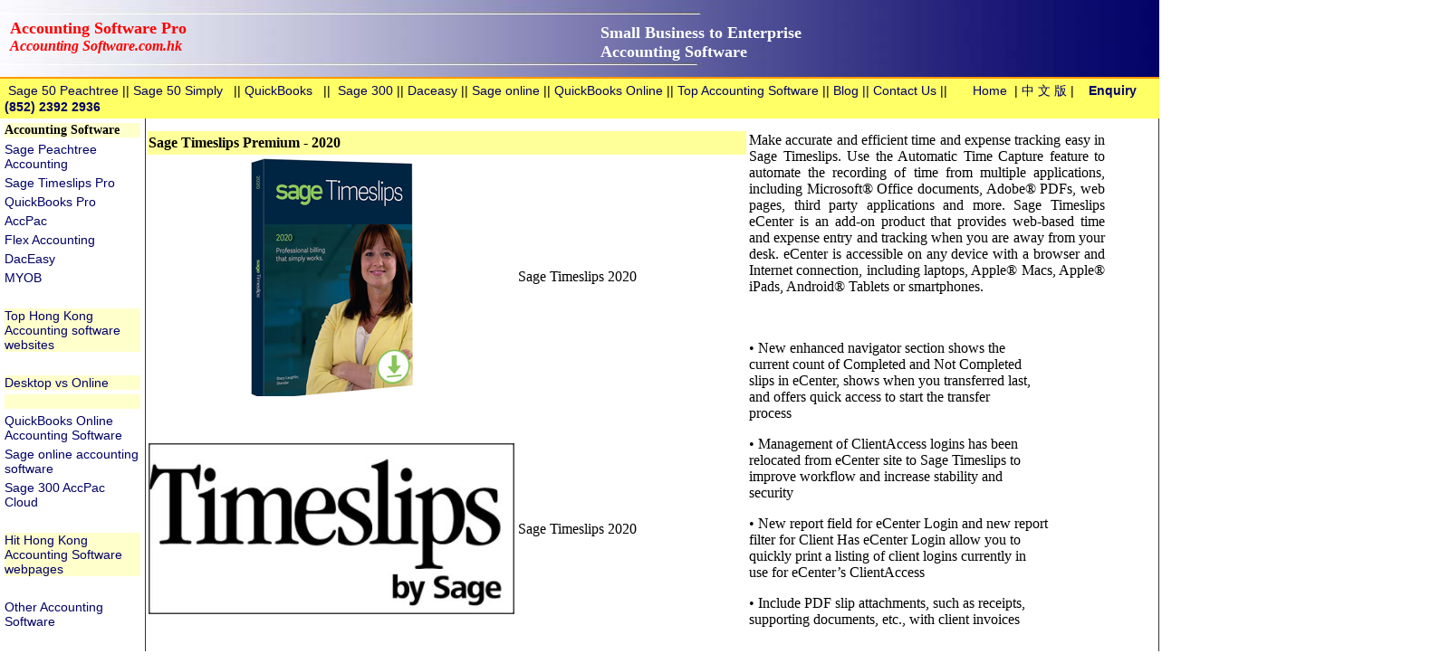

--- FILE ---
content_type: text/html
request_url: https://accountingsoftware.com.hk/timeslips/timeslips.html
body_size: 3313
content:
<HTML> 
<head>
<title>Sage Timeslips 2020</title>
<META HTTP-EQUIV="Content-Type" CONTENT="text/html; charset=big5">
<meta name="keywords" content="Accounting software database like Peachtree accounting, 
AccPac accounting, QuickBooks Pro accounting, Simply Accounting pro, DacEasy accounting,  
MYOB accounting, One Mind Connect Expensable accounting. Quicken, Microsoft Money, Versa 
Check software, Invoices and Estimates pro, accounting software reference books, training, 
installation, trial version and demo, consultancy service and support
">
<meta name="description" content="Accounting software database like Peachtree accounting, 
AccPac accounting, QuickBooks Pro accounting, Simply Accounting pro, DacEasy accounting,  
MYOB accounting, One Mind Connect Expensable accounting. Quicken, Microsoft Money, Versa 
Check software, Invoices and Estimates pro, accounting software reference books, training, 
installation, trial version and demo, consultancy service and support
">
<meta name="" content="Accounting software database like Peachtree accounting, AccPac 
accounting, QuickBooks Pro accounting, Simply Accounting pro, DacEasy accounting,  MYOB 
accounting, One Mind Connect Expensable accounting. Quicken, Microsoft Money, Versa Check 
software, Invoices and Estimates pro, accounting software reference books, training, installation, trial 
version and demo, consultancy service and support
">

<link href="../default.css" rel="stylesheet" type="text/css">
<script language="JavaScript" type="text/JavaScript">
<!--
function MM_reloadPage(init) {  //reloads the window if Nav4 resized
  if (init==true) with (navigator) {if ((appName=="Netscape")&&(parseInt(appVersion)==4)) {
    document.MM_pgW=innerWidth; document.MM_pgH=innerHeight; onresize=MM_reloadPage; }}
  else if (innerWidth!=document.MM_pgW || innerHeight!=document.MM_pgH) location.reload();
}
MM_reloadPage(true);
//-->
</script>
</head>

<body leftmargin="0" topmargin="0" marginwidth="0" marginheight="0">
<div id="Layer1" style="position:absolute; left:11px; top:21px; width:316px; height:35px; z-index:1" class="maintextbig"><font color="#FF0000" size="4" face="Georgia, Times New Roman, Times, serif"><strong>Accounting 
  Software Pro</strong><em><strong><br>
  <font size="3">Accounting Software.com.hk </font></strong></em></font><font size="5" face="Georgia, Times New Roman, Times, serif"></font></div>
<div id="Layer2" style="position:absolute; left:663px; top:8px; width:278px; height:35px; z-index:1" class="maintextbig">
  <div id="Layer3" style="position:absolute; left:660px; top:5px; width:278px; height:35px; z-index:1" class="maintextbig">
    <p><font color="#FFFFFF" face="Georgia, Times New Roman, Times, serif">Small Business to Enterprise </font><font face="Georgia, Times New Roman, Times, serif"><br>
      <font color="#FFFFFF">Accounting Software</font></font></p>
  </div>
  <p><font color="#FFFFFF" face="Georgia, Times New Roman, Times, serif">Small Business to Enterprise </font><font face="Georgia, Times New Roman, Times, serif"><br>
    <font color="#FFFFFF">Accounting Software</font></font></p>
</div>
<table width="100%" border="0" cellspacing="0" cellpadding="0">
  <tr> 
    <td><img src="../images/topbar.jpg" width="100%" height="85"></td>
  </tr>
  <tr>
    <td height="2" bgcolor="#FF9900"><img src="../images/1px_trans.gif" width="1" height="1"></td>
  </tr>
  <tr> 
    <td bgcolor="#FFFF66"><table width="100%" border="0" cellspacing="5" cellpadding="0">
        <tr> 
          <td class="maintext"> <a href="../login.asp">&nbsp;</a><a href="../login.asp">Sage 50 Peachtree</a> || <a href="../simply/simply.htm">Sage 50 Simply</a> &nbsp; 
            || <a href="../quickbooks/quickbooks.htm">QuickBooks</a> &nbsp; 
              ||&nbsp; <a href="../sage 300/sage300.htm">Sage 300</a> || <a href="../daceasy/daceasy.htm">Daceasy</a> || <a href="../sage cloud/sagecloud.html">Sage online</a> || <a href="../quickbooks_online/quickbooks online.htm">QuickBooks Online</a> || <a href="../accountingwebsite/accountingsoftware website.htm">Top Accounting Software</a> ||<a href="https://accountingsoftware.com.hk/blog/" target="_blank"> Blog</a><a href="../contact/contact.htm"> || Contact 
              Us</a> || &nbsp;&nbsp;&nbsp; &nbsp; <a href="../index.html">Home</a>&nbsp; 
            | <a href="../cindex.html">中 文 版</a> | &nbsp; &nbsp;<font face="Georgia, Times New Roman, Times, serif"><a href="../contact/contact.htm"><strong>Enquiry (852) 2392 
          2936</strong></a></font> <strong><a href="../contact/contact.htm"><font face="Georgia, Times New Roman, Times, serif"></font></a></strong></td>
        </tr>
      </table></td>
  </tr>
  <tr> 
    <td height="684"> 
      <table width="100%" border="0" cellspacing="0" cellpadding="0">
        <tr> 
          <td width="160" height="632" align="left" valign="top"> 
            <table width="100%" border="0" cellspacing="5" cellpadding="0">
              <tr> 
                <td bgcolor="#FFFFCC" class="maintext"><font face="Georgia, Times New Roman, Times, serif"><strong>Accounting 
                  Software</strong></font></td>
              </tr>
              <tr> 
                <td class="maintext"> <p><font size="-1" face="Georgia, Times New Roman, Times, serif"><a href="../peachtree/peachtree.htm">Sage   Peachtree 
                    Accounting</a> </font></p></td>
              </tr>
              <tr> 
                <td class="maintext"><font size="-1" face="Georgia, Times New Roman, Times, serif"><a href="../simply/simply.htm">Sage Timeslips Pro</a></font></td>
              </tr>
              <tr> 
                <td class="maintext"><font size="-1" face="Georgia, Times New Roman, Times, serif"><a href="../quickbooks/quickbooks.htm">QuickBooks 
                  Pro </a></font></td>
              </tr>
              <tr> 
                <td class="maintext"><font size="-1" face="Georgia, Times New Roman, Times, serif"><a href="../accpac/accpac.htm">AccPac 
                  </a> </font></td>
              </tr>
              <tr> 
                <td class="maintext"><font size="-1" face="Georgia, Times New Roman, Times, serif"><a href="../flexaccounting/flexaccounting.htm">Flex 
                  Accounting</a></font></td>
              </tr>
              <tr> 
                <td class="maintext"><font size="-1" face="Georgia, Times New Roman, Times, serif"><a href="../daceasy/daceasy.htm">DacEasy</a></font></td>
              </tr>
              <tr> 
                <td class="maintext"><font size="-1" face="Georgia, Times New Roman, Times, serif"><a href="../myob/myob.htm">MYOB</a></font></td>
              </tr>
              <tr> 
                <td class="maintext">&nbsp;</td>
              </tr>
              <tr> 
                <td bgcolor="#FFFFCC" class="maintext"><font size="-1" face="Georgia, Times New Roman, Times, serif"><a href="../accountingwebsite/accountingsoftware%20website.htm">Top 
                  Hong Kong Accounting software websites</a></font></td>
              </tr>
              <tr>
                <td class="maintext">&nbsp;</td>
              </tr>
              <tr>
                <td bgcolor="#FFFFCC" class="maintext"><a href="../desktop_vs_online/desktop_vs_online.htm">Desktop vs Online</a></td>
              </tr>
              <tr>
                <td bgcolor="#FFFFCC" class="maintext">&nbsp;</td>
              </tr>
              <tr>
                <td class="maintext"><a href="../quickbooks_online/quickbooks online.htm">QuickBooks Online Accounting Software</a></td>
              </tr>
              <tr>
                <td class="maintext"><a href="../sage cloud/sagecloud.html">Sage   online accounting software</a></td>
              </tr>
              <tr>
                <td class="maintext"><a href="../sage 300/sage300.htm">Sage 300 AccPac Cloud</a></td>
              </tr>
              <tr> 
                <td class="maintext">&nbsp;</td>
              </tr>
              <tr>
                <td bgcolor="#FFFFCC" class="maintext"><a href="../accountingwebsite/accountingsoftware website.htm">Hit Hong Kong Accounting Software webpages</a></td>
              </tr>
              <tr>
                <td class="maintext">&nbsp;</td>
              </tr>
              <tr> 
                <td class="maintext"><font size="-1" face="Georgia, Times New Roman, Times, serif"><a href="../accounting/accounting.htm">Other 
                  Accounting Software</a></font></td>
              </tr>
              <tr> 
                <td class="maintext"><font face="Georgia, Times New Roman, Times, serif">&nbsp;</font></td>
              </tr>
              <tr> 
                <td bgcolor="#FFFFCC" class="maintext"><font face="Georgia, Times New Roman, Times, serif"><strong>Personal 
                  Finance</strong></font></td>
              </tr>
              <tr> 
                <td class="maintext"><font size="-1" face="Georgia, Times New Roman, Times, serif"><a href="../quicken/quicken.htm">Quicken</a></font></td>
              </tr>
              <tr> 
                <td class="maintext"><font size="-1" face="Georgia, Times New Roman, Times, serif"><a href="../money/money.htm">Money</a></font></td>
              </tr>
              <tr> 
                <td class="maintext"><font face="Georgia, Times New Roman, Times, serif">&nbsp;</font></td>
              </tr>
              <tr> 
                <td bgcolor="#FFFFCC" class="maintext"><font face="Georgia, Times New Roman, Times, serif"><strong><a href="../check/check.htm">Check 
                  Writer</a></strong></font></td>
              </tr>
              <tr> 
                <td class="maintext">&nbsp;</td>
              </tr>
              <tr> 
                <td bgcolor="#FFFFCC" class="maintext"><strong><a href="../invoice/invoices.htm">Invoices 
                  Estimates</a></strong></td>
              </tr>
              <tr> 
                <td class="maintext"><font face="Georgia, Times New Roman, Times, serif">&nbsp;</font></td>
              </tr>
              <tr> 
                <td bgcolor="#FFFFCC" class="maintext"><font face="Georgia, Times New Roman, Times, serif"><strong><a href="../book/book.htm">Accounting 
                  Software Reference Books</a></strong></font></td>
              </tr>
              <tr> 
                <td class="maintext"><font face="Georgia, Times New Roman, Times, serif">&nbsp;</font></td>
              </tr>
              <tr> 
                <td bgcolor="#FFFFCC" class="maintext"><font face="Georgia, Times New Roman, Times, serif"><strong>Consultancy 
                  Services</strong></font></td>
              </tr>
              <tr> 
                <td class="maintext"><font size="-1" face="Georgia, Times New Roman, Times, serif"><a href="../service/service.htm">Service 
                  Plans</a></font></td>
              </tr>
              <tr> 
                <td class="maintext"><font size="-1" face="Georgia, Times New Roman, Times, serif"><a href="../training/training.htm">Professional 
                  Training</a></font></td>
              </tr>
              <tr> 
                <td class="maintext"><font size="-1" face="Georgia, Times New Roman, Times, serif"><a href="../install/installation.htm">Installation</a></font></td>
              </tr>
              <tr> 
                <td class="maintext"><font size="-1" face="Georgia, Times New Roman, Times, serif"><a href="../support/support.htm">Support</a></font></td>
              </tr>
              <tr> 
                <td class="maintext"><font face="Georgia, Times New Roman, Times, serif"><a href="../Data%20recovery/data%20recovery.htm">Data 
                  Recovery </a></font></td>
              </tr>
              <tr> 
                <td class="maintext"><font face="Georgia, Times New Roman, Times, serif"><a href="../Data%20conversion/Data%20conersion.htm">Data 
                  Conversion</a> &nbsp;</font></td>
              </tr>
              <tr> 
                <td class="maintext"><font face="Georgia, Times New Roman, Times, serif"><a href="../password%20recovery/password%20recovery.htm">Password 
                  Recovery </a></font></td>
              </tr>
              <tr> 
                <td class="maintext"><font face="Georgia, Times New Roman, Times, serif">&nbsp;</font></td>
              </tr>
              <tr> 
                <td class="maintext"><font face="Georgia, Times New Roman, Times, serif">&nbsp;</font></td>
              </tr>
              <tr> 
                <td class="maintext"><font face="Georgia, Times New Roman, Times, serif">&nbsp;</font></td>
              </tr>
            </table></td>
          <td width="1" bgcolor="#333333"><img src="../images/1px_trans.gif" width="1" height="1"></td>
          <td><table width="95%" border="0">
              <tr> 
                <td height="26" colspan="2" bgcolor="#FFFF99"> <div align="left"><font face="Georgia, Times New Roman, Times, serif"><strong>Sage Timeslips Premium - 2020</strong></font></div></td>
                <td width="47%" rowspan="3"><p align="justify">Make accurate and efficient time and expense tracking easy in Sage   Timeslips. Use the Automatic Time Capture feature to automate the   recording of time from multiple applications, including Microsoft&reg;   Office documents, Adobe&reg; PDFs, web pages, third party applications and   more. Sage Timeslips eCenter is an add-on product that provides   web-based time and expense entry and tracking when you are away from   your desk. eCenter is accessible on any device with a browser and   Internet connection, including laptops, Apple&reg; Macs, Apple&reg; iPads,   Android&reg; Tablets or smartphones. </p>
                <p align="justify">&nbsp;</p>
                <p>&bull; New enhanced navigator section shows the<br>
                  current count of Completed and Not Completed<br>
                  slips in eCenter, shows when you transferred last,<br>
                  and offers quick access to start the transfer<br>
                  process</p>
                <p>&bull; Management of ClientAccess logins has been<br>
                  relocated from eCenter site to Sage Timeslips to<br>
                  improve workflow and increase stability and<br>
                  security</p>
                <p>&bull; New report field for eCenter Login and new report<br>
                  filter for Client Has eCenter Login allow you to<br>
                  quickly print a listing of client logins currently in<br>
                  use for eCenter&rsquo;s ClientAccess<br>
                </p>
                <p>&bull; Include PDF slip attachments, such as receipts,<br>
                  supporting documents, etc., with client invoices</p>
                <p align="justify">&nbsp;</p></td>
              </tr>
              <tr> 
                <td width="23%"><div align="center"><img src="Timeslips2020.jpg" width="180" height="264"></div></td>
                <td width="30%" height="94"><font face="Georgia, Times New Roman, Times, serif">Sage  Timeslips 2020</font></td>
              </tr>
              <tr>
                <td width="23%"><div align="center"><img src="timeslips by sage.jpg" alt="Timeslip by sage" width="404" height="189" /></div></td>
                <td>Sage  Timeslips 2020 </td>
              </tr>
              <tr bgcolor="#66CC66"> 
                <td height="35" colspan="3">System Requirement</td>
              </tr>
              <tr> 
                <td height="337" colspan="3"><ul>
                  <li>Workstation Requirements
                    <ul>
                      <ul>
                        <li>Windows 10 Pro</li>
                        <li>Windows 8.x (excluding Windows RT), Windows 7 Ultimate or Professional</li>
                        <li>300 MB free hard disk space for application files; additional space required when saving additional files (for example when printing bills to PDF)</li>
                        <li>100 MB minimum if using local database</li>
                        <li>Network Attached Storage (NAS) not supported</li>
                        <li>Minimum RAM 4 GB; Recommended RAM: 8 GB</li>
                      </ul>
                    </ul>
                  </li>
                  <li>Server Requirements
                    <ul>
                      <ul>
                        <li>Windows Server 2016, 2012, 2008**</li>
                        <li>300 MB free hard disk space for application files</li>
                        <li>100 MB minimum for database files</li>
                        <li>Network Attached Storage (NAS) not supported</li>
                        <li>Minimum RAM 8 GB; Recommended RAM: 16 GB</li>
                      </ul>
                    </ul>
                  </li>
                  <li>Terminal Server Requirements
                    <ul>
                      <ul>
                        <li>Windows Server 2016, 2012, 2008</li>
                        <li>Minimum RAM 8 GB; Recommended RAM: 16 GB</li>
                      </ul>
                    </ul>
                  </li>
                  <li>Internet connection required for uninterrupted use of Sage Timeslips Premium; high-speed Internet connections recommended
                    <ul>
                      <li>Supported Internet browsers
                        <ul>
                          <ul>
                            <li>Internet Explorer 11</li>
                            <li>Microsoft Edge</li>
                          </ul>
                        </ul>
                      </li>
                    </ul>
                  </li>
                </ul>                  <p>&nbsp;</p></td>
              </tr>
            </table></td>
          <td width="1" bgcolor="#333333"><img src="../images/1px_trans.gif" width="1" height="1"></td>
        </tr>
      </table></td>
  </tr>
</table>


</HTML>



--- FILE ---
content_type: text/css
request_url: https://accountingsoftware.com.hk/default.css
body_size: 810
content:
a:link {
	font-family: "Arial", "Helvetica", "sans-serif";
	font-size: 14px;
	color: #000066;
	text-decoration: none;
}
a:visited {
	font-family: "Arial", "Helvetica", "sans-serif";
	font-size: 14px;
	color: #000066;
	text-decoration: none;
}
a:active {
	font-family: "Arial", "Helvetica", "sans-serif";
	font-size: 14px;
	color: #000066;
	text-decoration: none;
}
a:hover {
	font-family: "Arial", "Helvetica", "sans-serif";
	font-size: 14px;
	color: #000000;
	text-decoration: underline;
}
.maintext {
	font-family: "Arial", "Helvetica", "sans-serif";
	font-size: 14px;
	color: #000000;
}
.footer {
	font-family: "Arial", "Helvetica", "sans-serif";
	font-size: 10px;
	color: #FF6600;
}
.maintextChi {

	font-family: "細明體", "新細明體";
	font-size: 14px;
	color: #000000;
}
.maintextbig {
	font-family: "Arial", "Helvetica", "sans-serif";
	font-size: 18px;
	font-style: normal;
	font-weight: bold;
	color: #FF6600;
}
